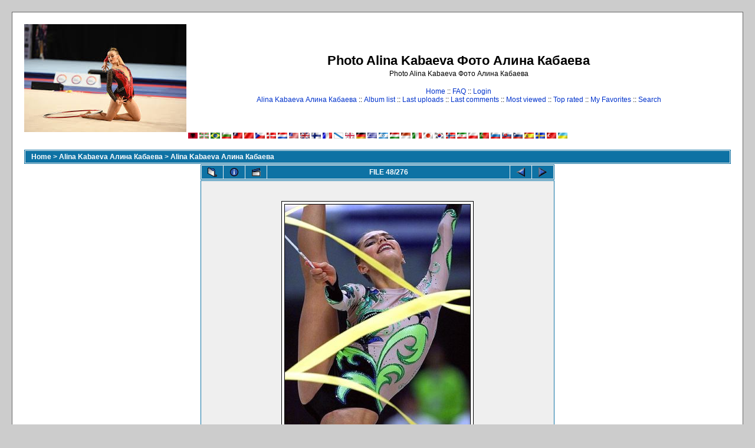

--- FILE ---
content_type: text/html; charset=utf-8
request_url: https://www.google.com/recaptcha/api2/aframe
body_size: 268
content:
<!DOCTYPE HTML><html><head><meta http-equiv="content-type" content="text/html; charset=UTF-8"></head><body><script nonce="y0KQXB3lFCvTLefy1XJArg">/** Anti-fraud and anti-abuse applications only. See google.com/recaptcha */ try{var clients={'sodar':'https://pagead2.googlesyndication.com/pagead/sodar?'};window.addEventListener("message",function(a){try{if(a.source===window.parent){var b=JSON.parse(a.data);var c=clients[b['id']];if(c){var d=document.createElement('img');d.src=c+b['params']+'&rc='+(localStorage.getItem("rc::a")?sessionStorage.getItem("rc::b"):"");window.document.body.appendChild(d);sessionStorage.setItem("rc::e",parseInt(sessionStorage.getItem("rc::e")||0)+1);localStorage.setItem("rc::h",'1768547326229');}}}catch(b){}});window.parent.postMessage("_grecaptcha_ready", "*");}catch(b){}</script></body></html>

--- FILE ---
content_type: application/javascript;charset=utf-8
request_url: https://w.uptolike.com/widgets/v1/version.js?cb=cb__utl_cb_share_1768547322163810
body_size: 397
content:
cb__utl_cb_share_1768547322163810('1ea92d09c43527572b24fe052f11127b');